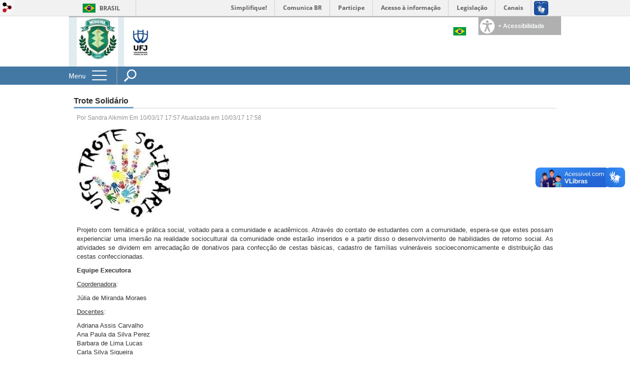

--- FILE ---
content_type: text/html; charset=utf-8
request_url: https://medicina.jatai.ufg.br/p/19357-trote-solidario?locale=en
body_size: 7561
content:

<!doctype html>
<html lang="pt-BR">
  <head>
    
    <title>Trote Solidário | Medicina - UFJ</title>
    <meta charset="utf-8"/>
    <meta name="description" content="Conheça o curso de Medicina da Universidade Federal de Jataí "/>
    <meta name="viewport" content="width=device-width, initial-scale=1">
    <!--[if lt IE 9]>
      <script src="//html5shim.googlecode.com/svn/trunk/html5.js"></script>
    <![endif]-->
    <meta name="csrf-param" content="authenticity_token" />
<meta name="csrf-token" content="V9reWt99NF/wbGNdnwsLbmi6TWF0mD91mprBBjRycNhwopj+F3S5383dvRT4tqGDVtjJrdmm7ejc+zhPcNJcYQ==" />
    <meta property="og:title" content="Trote Solidário | Medicina - UFJ" />
  <meta property="og:image" content="https://files.cercomp.ufg.br/weby/up/703/o/logo_para_site_Med.jpg?1748020798" />

<meta property="og:site_name" content="Medicina - UFJ" />
<meta property="og:url" content="https://medicina.jatai.ufg.br/p/19357-trote-solidario" />
<meta property="og:description" content="
Projeto com temática e prática social, voltado para a comunidade e acadêmicos. Através do contato de estudantes com a comunidade, espera-se que estes possam experienciar uma imersão na realidade sociocultural da comunidade onde estarão inseridos e a partir disso o desenvolvimen" />
<meta property="og:locale" content="pt-BR" />

    <link rel="shortcut icon" type="image/x-icon" href="//files.cercomp.ufg.br/weby/assets/favicon-9a9bf20fac53da188e608eca938e48043347ae450ab68072747382dc616adcc7.ico" />
    <link rel="alternate" type="application/rss+xml" title="Medicina - UFJ - RSS" href="https://medicina.jatai.ufg.br/feed" />
    <link rel="alternate" type="application/atom+xml" title="Medicina - UFJ - ATOM" href="https://medicina.jatai.ufg.br/feed.atom" />
    <link href="//netdna.bootstrapcdn.com/twitter-bootstrap/2.3.2/css/bootstrap-combined.min.css" rel="stylesheet" media="screen">
    <link rel="stylesheet" media="screen" href="//files.cercomp.ufg.br/weby/assets/menu_accessibility-a08ca4dd38cea8b5eaade8d0bfd70368f1538a5f053d9784e5d17ac33c2dae48.css" /><link rel="stylesheet" media="screen" href="//files.cercomp.ufg.br/weby/assets/menu_i18n-06e63992a32305f7f686d61152aef93b22a73ca1f093298f30c0676cf038ced2.css" /><link rel="stylesheet" media="screen" href="//files.cercomp.ufg.br/weby/assets/search_box-588f831838817d69ce7611ae9af802593793ff3d1642c5a35d293c04a6fe0774.css" />
    <link rel="stylesheet" media="screen" href="//files.cercomp.ufg.br/weby/assets/webybar-5f6648178e05ddf4439b1b736c74e43b1a7a26e4d4ffe1445916ebc152b2fbb8.css" />
    <link rel="stylesheet" media="screen" href="//files.cercomp.ufg.br/weby/assets/weby-assets-4a873377bc93498c47498cf7566bf1da14127e9ed5c1e03fe2c9a97ebe680850.css" />
    <link rel="stylesheet" media="screen" href="//files.cercomp.ufg.br/weby/assets/ufg-8fddd07645b6d08e57a78b26be4b2462d2e042a689dffdb7f9e44c327cb05655.css" />
    
    



    
  </head>
  <body class="">
      <a id="weby_shortcut" title="Entrar" href="http://portais.ufg.br/login?back_url=https%3A%2F%2Fmedicina.jatai.ufg.br%2Fp%2F19357-trote-solidario%3Flocale%3Den"><img src="//files.cercomp.ufg.br/weby/assets/weby-shortcut-1a5a9004da81162f034eff2fc7a06c396dfddb022021fd13958735cc25a4882f.png" /></a>

    <div class='first_place'>
      <div id="barra-brasil" style="background:#7F7F7F; height: 33px; padding:0 0 0 10px;display:block;">
  <ul id="menu-barra-temp" style="list-style:none;">
    <li style="display:inline; float:left;padding-right:10px; margin-right:10px; border-right:1px solid #EDEDED"><a href="http://brasil.gov.br" style="font-family:sans,sans-serif; text-decoration:none; color:white;">Portal do Governo Brasileiro</a></li>
    <li><a style="font-family:sans,sans-serif; text-decoration:none; color:white;" href="http://epwg.governoeletronico.gov.br/barra/atualize.html">Atualize sua Barra de Governo</a></li>
  </ul>
</div>

    </div>
    <div id="wrapper" >
      <header>
          <section class="menu_accessibility_component extended" id="component_79565">
  <div id="menu_accessibility_background">
    <nav class="menu_accessibility_extended accessibility_content" style="display: none;">
      <a class="close-accessibility" href="#">[x]</a>
      <ul id="accessibility_areas">
        <li class="accessibility_tools">
          <b> Ferramentas de Acessibilidade </b>
          <span class='accessibility_font'><a onclick="font_size_change(&quot;plus&quot;)" title=" Aumentar o tamanho da fonte " href="#"><i class="fa fa-plus" aria-hidden="true"></i></a><a onclick="font_size_original()" title=" Tamanho padrão da fonte " href="#"><i class="fa fa-font" aria-hidden="true"></i></a><a onclick="font_size_change(&quot;minus&quot;)" title=" Diminuir o tamanho da fonte " href="#"><i class="fa fa-minus" aria-hidden="true"></i></a></span>
          <br />
          <span class="accessibility_color">
              <a class="contrast_normal" href="#">C</a><a class="contrast_blue" data-url="//files.cercomp.ufg.br/weby/assets/shared/contrast_blue-09a4eca9035dd750be01a156d600a4cc3efd121d5877f30424b373bb160458f9.css" href="#">C</a><a class="contrast_black" data-url="//files.cercomp.ufg.br/weby/assets/shared/contrast_black-5848c8228eb1abd6a0c78d9434f182f352ef23b541c467e82f68a492831ee79c.css" href="#">C</a><a class="contrast_yellow" data-url="//files.cercomp.ufg.br/weby/assets/shared/contrast_yellow-fe343162ede5c17d94dfdd4de146296669db61a2b20ba9f02a2d0658c03b2d2c.css" href="#">C</a>
          </span>
        </li>
        <li class="accessibility_keys">
          <b> Teclas de Acesso </b>
          <p>CTRL + h ou  ALT + h - Página Inicial </p>
          <a href="https://medicina.jatai.ufg.br/" accesskey="h"></a>
          <p>CTRL + c ou  ALT + c - Ir para o Conteúdo </p>
          <a href="#content" accesskey="c"></a>
          <p>CTRL + s ou  ALT + s - Foco no Campo de Busca </p>
          <a href="#search" accesskey="s"></a>
          <p>CTRL + i ou  ALT + i - Informações de Contato </p>
          <a href="/feedback" accesskey="i"></a>
          <p>CTRL + a ou  ALT + a - Detalhes das Teclas de Atalho </p>
          <a href="http://acessibilidade.ufg.br" target="_blank" accesskey="a"></a>
        </li>
        <li class="accessibility_options">
          <p><strong>Programas para deficientes visuais</strong></p>
<p><a href="http://baixe.net/download/1181/nitrous-voice-flux/" target="_blank">Nitrous Voice Flux</a></p>
<p><a href="http://intervox.nce.ufrj.br/dosvox/" target="_blank">Dosvox</a></p>
<p><strong>Links Relacionados</strong></p>
<p><a href="http://acessibilidade.ufg.br/" target="_blank">N&uacute;cleo de Acessibilidade UFG</a></p>
<p><a href="http://nta.medialab.ufg.br/" target="_blank">N&uacute;cleo de Tecnologias Assistivas UFG</a></p>
        </li>
      </ul>
    </nav>
  </div>
  <div class="accessibility_content">
    <div id="accessibility_border"></div>
    <div id="accessibility_button">
      <label><img src="//files.cercomp.ufg.br/weby/assets/components/accessibility-icon-5d40abd977b5af794fe8f3d57f5d2e84276970e2a527c12caa37bed39a074a28.png" /><b> + Acessibilidade </b></label>
    </div>
  </div>
</section>


<section class="components_group_component cabecalho" id="component_79566">
  <div class="components_group_component logos" id="component_79567">
  <figure class="image_component sitelogo has-image" id="component_79568">
      <a target="_self" title="Página inicial" href="/"><img alt="Medicina UFJ" style="" src="https://files.cercomp.ufg.br/weby/up/703/l/logo_para_site.jpg?1695991446" /></a>
</figure><figure class="image_component ufglogo has-image" id="component_79569">
      <a target="_self" href="https://portalufj.jatai.ufg.br/"><img alt="logo ufj vertical" title="logo ufj vertical" style="" src="https://files.cercomp.ufg.br/weby/up/703/i/PNG_VERTICAL_COM_DESCRITOR_%281%29.png?1748020433" /></a>
</figure>
</div><div class="components_group_component infoheader" id="component_79570">
  
<nav class="menu_i18n_component right" id="component_79571">
      <a class="locale-link" data-locale="pt-BR" href="/p/19357-trote-solidario?locale=pt-BR"><img title=" Português (Brasil) " class="flag" src="//files.cercomp.ufg.br/weby/assets/flags/brasil-5e540161c2d276dc5d8903842b30aa53c6c173f74d924932f69d237231386178.svg" /></a>
</nav>

</div>
</section><section class="components_group_component menu-bar" id="component_79576">
  <div class="components_group_component menu-box" id="component_79577">
  <nav class="menu_component " id="component_79578">
    <div class="menu-head">
      <span>Menu</span>
      <button class="hamburger hamburger--spin-r" type="button">
        <span class="hamburger-box">
          <span class="hamburger-inner"></span>
        </span>
      </button>
    </div>
    <div class="menu-panel">
      <ul class="menu-res expanded hamburger-menu" role="menu"><li id="menu_item_76719" class="sub"><a role="button" title="" target="" class="empty-href" href="javascript:void(0);">Institucional</a><ul class="menu-res submenu"><li id="menu_item_76720" class="sub"><a role="button" title="" target="" class="empty-href" href="javascript:void(0);">Apresentação</a><ul class="menu-res submenu"><li id="menu_item_76721" class=""><a title="" target="" class="" href="/p/historico-curso">História do Curso</a></li><li id="menu_item_76935" class=""><a title="" target="" class="" href="/p/10188-perfil-do-egresso">Perfil do Egresso</a></li><li id="menu_item_76964" class="sub"><a role="button" title="" target="" class="empty-href" href="javascript:void(0);">Estrutura</a><ul class="menu-res submenu"><li id="menu_item_76965" class=""><a title="" target="" class="" href="/p/35810-laboratorio-de-anatomia-humana">Laboratório Anatomia Humana</a></li><li id="menu_item_76966" class=""><a title="" target="" class="" href="/p/35833-laboratorio-de-habilidades-e-simulacao-em-saude-e-os-mini-consultorios">Laboratório Habilidades e Simulação</a></li><li id="menu_item_76967" class=""><a title="" target="" class="" href="/p/29829-laboratorio-de-informatica">Laboratório Informática</a></li><li id="menu_item_76968" class=""><a title="" target="" class="" href="/p/35809-laboratorio-de-microscopia">Laboratório de Microscopia</a></li><li id="menu_item_76969" class=""><a title="" target="" class="" href="/p/35981-laboratorio-morfofuncional">Laboratório Morfofuncional</a></li><li id="menu_item_76970" class=""><a title="" target="" class="" href="/p/29828-laboratorio-multidisciplinar">Laboratório Multidisciplinar</a></li><li id="menu_item_80571" class=""><a title="" target="" class="" href="/p/58975-laboratorio-de-hispatologia">Laboratório de Hispatologia</a></li><li id="menu_item_80572" class=""><a title="" target="" class="" href="/p/58976-laboratorio-de-pesquisas-medicas-imuno-parasito-farmaco">Laboratório de Pesquisas Médicas - Imuno Parasito Farmaco</a></li></ul></li></ul></li><li id="menu_item_76934" class="sub"><a role="button" title="" target="" class="empty-href" href="javascript:void(0);">Equipe</a><ul class="menu-res submenu"><li id="menu_item_76722" class=""><a title="" target="" class="" href="/p/coordenacao">Coordenação</a></li><li id="menu_item_76837" class=""><a title="" target="" class="" href="/p/26338-secretaria">Secretaria</a></li><li id="menu_item_76838" class=""><a title="" target="" class="" href="/p/7146-docentes">Docentes</a></li><li id="menu_item_76839" class=""><a title="Técnicos(as) Administrativos de Laboratório" target="" class="" href="/p/55464-tecnicos-adminstrativos-tae-s-laboratorio">TAE&#39;s Laboratórios</a></li></ul></li><li id="menu_item_76851" class="sub"><a role="button" title="" target="" class="empty-href" href="javascript:void(0);">Normas e Documentos</a><ul class="menu-res submenu"><li id="menu_item_76852" class=""><a title="" target="" class="" href="https://files.cercomp.ufg.br/weby/up/703/o/Resolucao_CEPEC_2022_1791_RGCG.pdf">Regulamento Geral dos Cursos de Graduação</a></li><li id="menu_item_76853" class=""><a title="" target="" class="" href="https://files.cercomp.ufg.br/weby/up/703/o/Regimento_Interno.pdf">Regimento Interno</a></li><li id="menu_item_76956" class=""><a title="" target="" class="" href="/p/48020-informacoes-coapes">COAPES</a></li><li id="menu_item_76973" class=""><a title="" target="" class="" href="/p/55535-informacoes-hej">Convênio SES Goiás  - HEJ</a></li></ul></li><li id="menu_item_76862" class="sub"><a title="" target="" class="" href="/p/31931-nucleo-docente-estruturante-nde">Núcleo Docente Estruturante (NDE)</a><ul class="menu-res submenu"><li id="menu_item_76863" class=""><a title="" target="" class="" href="/p/35335-nde-atas">Atas de Reunião NDE</a></li></ul></li></ul></li><li id="menu_item_76728" class="sub"><a role="button" title="" target="" class="empty-href" href="javascript:void(0);">Ensino</a><ul class="menu-res submenu"><li id="menu_item_76855" class="sub"><a role="button" title="" target="" class="empty-href" href="javascript:void(0);">Graduação</a><ul class="menu-res submenu"><li id="menu_item_76847" class=""><a title="" target="" class="" href="/p/32958-projeto-pedagogico-do-curso-ppc">Projeto Pedagógico do Curso (PPC)</a></li><li id="menu_item_76848" class=""><a title="" target="" class="" href="/p/51576-matriz-curricular">Grade Curricular</a></li><li id="menu_item_76849" class=""><a title="" target="" class="" href="/n/191643-horarios-de-aula-2025-1">Horários de Aula</a></li><li id="menu_item_76850" class=""><a title="" target="" class="" href="/p/39087-internato">Internato</a></li></ul></li><li id="menu_item_76854" class="sub"><a role="button" title="" target="" class="empty-href" href="javascript:void(0);">Pós-graduação</a><ul class="menu-res submenu"><li id="menu_item_76856" class=""><a title="" target="_blank" class="" href="https://cienciasaplicasaude.jatai.ufg.br/">Mestrado -  Ciências Aplicadas a Saúde (PPGCAS)</a></li><li id="menu_item_76857" class=""><a title="" target="" class="" href="https://cienciasaplicasaude.jatai.ufg.br/">Doutorado - Mestrado -  Ciências Aplicadas a Saúde (PPGCAS)</a></li></ul></li><li id="menu_item_76858" class="sub"><a role="button" title="" target="" class="empty-href" href="javascript:void(0);">Residência Médica</a><ul class="menu-res submenu"><li id="menu_item_76859" class=""><a title="" target="_blank" class="" href="https://copg.jatai.ufg.br/p/43901-coreme">COREME</a></li></ul></li><li id="menu_item_76971" class=""><a title="" target="" class="" href="https://monitoria.jatai.ufg.br/">Monitoria</a></li></ul></li><li id="menu_item_76730" class=""><a role="button" title="" target="" class="empty-href" href="javascript:void(0);">Pesquisa</a></li><li id="menu_item_76860" class="sub"><a role="button" title="" target="" class="empty-href" href="javascript:void(0);">Extensão</a><ul class="menu-res submenu"><li id="menu_item_76998" class=""><a title="" target="" class="" href="/p/55573-ligas-academicas">Ligas Acadêmicas</a></li></ul></li><li id="menu_item_76729" class="sub"><a role="button" title="" target="" class="empty-href" href="javascript:void(0);">Orgãos Acadêmicos</a><ul class="menu-res submenu"><li id="menu_item_76861" class=""><a title="" target="_blank" class="" href="https://sites.google.com/view/camejufj/p%C3%A1gina-inicial">Centro Acadêmico</a></li></ul></li><li id="menu_item_76957" class="sub"><a role="button" title="" target="" class="empty-href" href="javascript:void(0);">Formulários</a><ul class="menu-res submenu"><li id="menu_item_76962" class=""><a title="" target="" class="" href="https://files.cercomp.ufg.br/weby/up/703/o/Req_Dis_UFJ.pdf">Requerimentos Discentes</a></li><li id="menu_item_76959" class=""><a title="" target="" class="" href="https://docs.google.com/spreadsheets/d/1DDfywdhim2hPl7JyMOzmgz-5AqDZBvt5/edit?gid=1735011150#gid=1735011150">Manutenção Prédio da Medicina</a></li><li id="menu_item_76972" class=""><a title="" target="" class="" href="https://files.cercomp.ufg.br/weby/up/703/o/Modelo_de_PADOC.doc">Modelo PADOC</a></li></ul></li></ul>
    </div>
</nav>
<div class="search_box_component left" style="width: 340px;" id="component_79580">
  <form class="form_search" action="/search" accept-charset="UTF-8" method="get"><input name="utf8" type="hidden" value="&#x2713;" />
    <input type="search" name="search" id="search" placeholder=" Pesquisar " />
      <input type="submit" name="commit" value=" Pesquisar " data-disable-with=" Pesquisar " />
</form></div>

</div>
</section>
        <div class="clear"> </div>
      </header>
      <section id="content">
        <div class="container">
<article class="page-show">
  
  <header>
      <h1>Trote Solidário</h1>
  </header>
    <div class="page-details details">
        <span class="author"> Por Sandra Alkmim</span>
        <span class="date created"> Em 10/03/17 17:57</span>
        <span class="date"> Atualizada em 10/03/17 17:58</span>
    </div>
  
  <div class="body" class="">
  <p style="text-align: justify;"><span style="font-size: 10pt;"><img style="width: 192px; height: 185px;" src="//files.cercomp.ufg.br/weby/up/703/o/UFG_FINAL_(2).jpg" alt="3&ordm; Trote Solid&aacute;rio" width="192" height="185" /></span></p>
<p style="text-align: justify;"><span style="font-size: 10pt;">Projeto com tem&aacute;tica e pr&aacute;tica social, voltado para a comunidade e acad&ecirc;micos.&nbsp;</span><span style="font-size: 10pt;">Atrav&eacute;s do contato de estudantes com a comunidade, espera-se que estes possam experienciar&nbsp;</span><span style="font-size: 10pt;">uma imers&atilde;o na realidade sociocultural da comunidade onde estar&atilde;o inseridos e a partir disso o&nbsp;</span><span style="font-size: 10pt;">desenvolvimento de habilidades de retorno social. As atividades se dividem em arrecada&ccedil;&atilde;o de&nbsp;</span><span style="font-size: 10pt;">donativos para confec&ccedil;&atilde;o de cestas b&aacute;sicas, cadastro de fam&iacute;lias vulner&aacute;veis&nbsp;</span><span style="font-size: 10pt;">socioeconomicamente e distribui&ccedil;&atilde;o das cestas confeccionadas.</span></p>
<p style="text-align: justify;"><strong><span style="font-size: 10pt;">Equipe Executora</span></strong></p>
<p style="text-align: justify;"><span style="font-size: 10pt;"><span style="text-decoration: underline;">Coordenadora</span>:&nbsp;</span></p>
<p><span style="font-size: 10pt;">J&uacute;lia de Miranda Moraes</span></p>
<p><span style="font-size: 10pt;"><span style="text-decoration: underline;">Docentes</span>:</span></p>
<p><span style="font-size: 10pt;">Adriana Assis Carvalho</span><br /><span style="font-size: 10pt;">Ana Paula da Silva Perez</span><br /><span style="font-size: 10pt;">Barbara de Lima Lucas</span><br /><span style="font-size: 10pt;">Carla Silva Siqueira</span><br /><span style="font-size: 10pt;">Ewerson Jacobini Lotte</span><br /><span style="font-size: 10pt;">Fabiana Cristina Silveira Alves de Melo</span><br /><span style="font-size: 10pt;">Fabiano Campos Lima</span><br /><span style="font-size: 10pt;">Maisa Ribeiro</span><br /><span style="font-size: 10pt;">Martha Ribeiro Bonilha</span><br /><span style="font-size: 10pt;">Michelle Rocha Parise</span><br /><span style="font-size: 10pt;">Mirelle Garcia Silva Bail&atilde;o</span><br /><span style="font-size: 10pt;">Monica Rodrigues Ferreira Machado</span><br /><span style="font-size: 10pt;">Nadya da Silva Castro Ragagnin</span><br /><span style="font-size: 10pt;">Paulinne Junqueira Silva Andresen Strini</span><br /><span style="font-size: 10pt;">Polyanne Junqueira Silva Andresen Strini</span><br /><span style="font-size: 10pt;">Ricardo de Mattos Santa Rita</span><br /><span style="font-size: 10pt;">Sandra Maria Alkmim Oliveira</span><br /><span style="font-size: 10pt;">Ver&ocirc;nica Clemente Ferreira</span></p>
<p><span style="font-size: 10pt;"><span style="text-decoration: underline;">T&eacute;cnicos Administrativos</span>:</span></p>
<p><span style="font-size: 10pt;">Edismair Carvalho Garcia</span><br /><span style="font-size: 10pt;">Jo&atilde;o Pedro Louren&ccedil;o Mello</span><br /><span style="font-size: 10pt;">Juliana Carvalho de Almeida Borges</span><br /><span style="font-size: 10pt;">Juliana Freitas Silva</span><br /><span style="font-size: 10pt;">Tracy Martina Marques Martins</span></p>
<p><span style="font-size: 10pt;"><span style="text-decoration: underline;">Discentes</span>:</span></p>
<p><span style="font-size: 10pt;">Antonio Carlos da Trindade Junior </span><br /><span style="font-size: 10pt;">Arthur Borges Lacerda Alencar </span><br /><span style="font-size: 10pt;">Ayumi Acauan Nodiri </span><br /><span style="font-size: 10pt;">Beatriz Rosa Garcia </span><br /><span style="font-size: 10pt;">Bianca Dantas Vieira </span><br /><span style="font-size: 10pt;">Carolina Abrah&atilde;o Elias Terceiro </span><br /><span style="font-size: 10pt;">Carolina M&aacute;ximo Vieira </span><br /><span style="font-size: 10pt;">Euslan de Almeida Junior </span><br /><span style="font-size: 10pt;">Fabricio Gomes de Freitas </span><br /><span style="font-size: 10pt;">Felipe Lourenco de Sousa Rodrigues </span><br /><span style="font-size: 10pt;">Fernanda Almeida Castro </span><br /><span style="font-size: 10pt;">Fl&aacute;via de Sousa Ara&uacute;jo </span><br /><span style="font-size: 10pt;">Gabriel Gon&ccedil;alves Dutra </span><br /><span style="font-size: 10pt;">Guilherme Oliveira Borges </span><br /><span style="font-size: 10pt;">Igor Lino Cintra Silveira </span><br /><span style="font-size: 10pt;">Kamila Kronit Bastos </span><br /><span style="font-size: 10pt;">Karollinny Morais Silveira </span><br /><span style="font-size: 10pt;">Lana Laene Lima Dias </span><br /><span style="font-size: 10pt;">Mariana Sousa Rodrigues </span><br /><span style="font-size: 10pt;">Mar&iacute;lia Miquel&atilde;o Garcia </span><br /><span style="font-size: 10pt;">Mateus da Silva Souza </span><br /><span style="font-size: 10pt;">Matheus Silva de Paula Rocha </span><br /><span style="font-size: 10pt;">Nicolle Nany Garcia Baptista </span><br /><span style="font-size: 10pt;">Paula Fernanda Freitas Lima </span><br /><span style="font-size: 10pt;">Pedro C&eacute;sar Alves Neto </span><br /><span style="font-size: 10pt;">Priscyla Rocha da Silva </span><br /><span style="font-size: 10pt;">Renata Dias Ferreira </span><br /><span style="font-size: 10pt;">Tha&iacute;s Ballico Rossi </span><br /><span style="font-size: 10pt;">Wallace Antunes Dam&aacute;sio do Nascimenmto </span><br /><span style="font-size: 10pt;">Wanderson Sant'ana de Almeida</span></p>
<p>&nbsp;</p>
<p>&nbsp;</p>
</div>


  
  <div style="margin-top: 8px;" class="actions">
    
      <a href="/pages"><i class="fa fa-list" aria-hidden="true"></i>  Listar Todas </a>
      <a href="javascript:history.back()"><i class="fa fa-chevron-left" aria-hidden="true"></i>  Voltar </a>
  </div>
</article>
</div>
      </section>
    </div>
    <footer>
      <section class="components_group_component footer" id="component_79587">
  <div class="components_group_component rodape" id="component_79588">
  <figure class="image_component logo-branca has-image" id="component_79589">
      <a target="_self" href="https://portalufj.jatai.ufg.br/"><img alt="logo 2 branca" title="logo 2 branca" style="" src="https://files.cercomp.ufg.br/weby/up/703/l/tipografia_ufj_branco_modelo_02.png?1605090493" /></a>
</figure><div class="text_component endereco" id="component_79590">
   <p><strong><a href="https://portalufj.jatai.ufg.br/">UFJ - UNIVERSIDADE FEDERAL DE JATAÍ</a></strong></p>
<p><strong>REITOR</strong><br />Prof. Dr. Christiano Peres Coelho</p>
<p><strong>VICE-REITORA</strong><br />Profa. Dra. Alana Flávia Romani</p>
</div>
<div class="text_component contato" id="component_79591">
   <p><strong>Campus Jatobá - Cidade Universitári</strong>a<br />BR 364, km 195, nº 3800<br />CEP 75801-615</p>
<p> </p>
<p><strong>Câmpus Riachuelo</strong><br />Rua Riachuelo, nº 1530<br />Setor Samuel Grahan<br />CEP 75804-020</p>
</div>
<div class="text_component mais_informacao" id="component_79592">
   <p><strong>Coordenação do curso de Medicina:</strong></p>
<p><strong>Telefone/Whatsapp:<br /></strong><span>(64) 3606-8234</span><span></span></p>
<p><span><strong>E-mail:</strong><br />medicina@ufj.edu.br</span></p>
<p> </p>
<p> </p>
<p> </p>
<p> </p>
<p> </p>
</div>

</div>
</section><section class="blank_component " id="component_79593"></section>
    </footer>

    <script src="//files.cercomp.ufg.br/weby/assets/base-7d1e002559959ecfa80acc89fff49e8acf6b79e7d3376ed8cc1f1e64be62d3d5.js"></script>
    <script src="//netdna.bootstrapcdn.com/twitter-bootstrap/2.3.2/js/bootstrap.min.js"></script>
      <script defer="defer" async="async" src="//barra.brasil.gov.br/barra.js" type="text/javascript"></script>
<script src="//files.cercomp.ufg.br/weby/assets/show-22e5db160cd54185f1184b68589f7e1591f7c7c6256041e08d936e13b375a460.js"></script><script src="//files.cercomp.ufg.br/weby/assets/changeContrast-6eb2f5ffd73aa3aed2f2b026fd3cd2e8b6c6b4c72094d2fa54b976bcdc543020.js"></script><script src="//files.cercomp.ufg.br/weby/assets/search_action-f5db909a939074bf3312b935d3028ca99704739dc4c5aa967fcc268c83228f3a.js"></script>      <div class="mobile-menu">
</div>

    <script type="text/javascript">
      $(document).ready(function(){
        // expand menu
        $(".menu-head").click(function() {
          var $menu = $('.menu-panel');
          var $hamburger = $($(this).find('.hamburger'));
          // Toggle class "is-active"
          if ($hamburger.hasClass('is-active')){
            $hamburger.removeClass('is-active');
            $menu.slideUp(200);
          }else{
            $hamburger.addClass('is-active');
            $menu.slideDown(200);
          }
          return false;
        });

        $('.form_search input[type=submit]').click(function(ev){
          ev.preventDefault();

          $(this).parents('.form_search').find('#search').toggleClass('show-input');

          return false;
        });

        $('#search').keydown(function(ev){
          if (ev.which == 13 || ev.keyCode == 13) {
            $(this).closest('form').submit();
            return false;
          }
        })

        var $menuBar = $('.menu-bar'),
            $accessibility = $('.menu_accessibility_component.extended');
        var initialMenuTop = $menuBar.offset().top;
        $(window).scroll(function(){
          if ($(this).width() < 768) return;
          if ($(this).scrollTop() > initialMenuTop){
            $menuBar.addClass('fixed');
            $accessibility.addClass('fixed');
          }else{
            $menuBar.removeClass('fixed');
            $accessibility.removeClass('fixed');
          }
        });

        $('.mobile-menu').on('click', '.menu', function(){
            $('.menu-panel').toggleClass('open-fixed');
        });
      });
    </script>
  </body>
</html>
